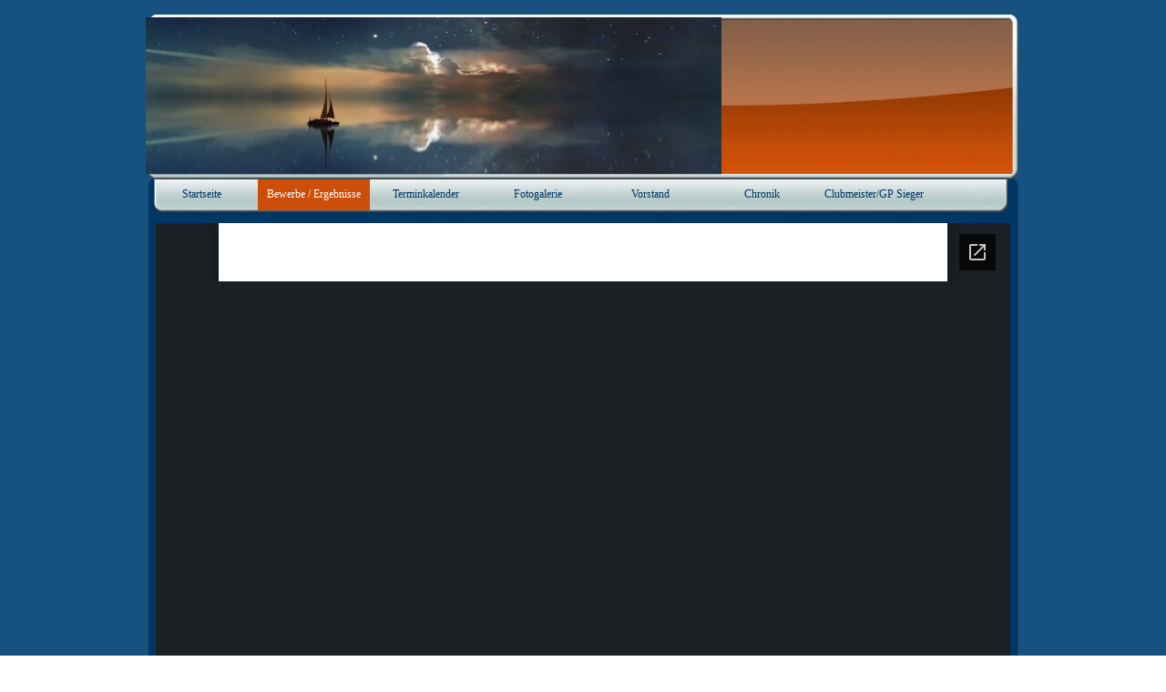

--- FILE ---
content_type: text/html
request_url: https://www.ewcs.at/einladung-27.html
body_size: 5793
content:
<!DOCTYPE html><!-- HTML5 -->
<html prefix="og: http://ogp.me/ns#" lang="de-DE" dir="ltr">
	<head>
		<title>EWCS_Krampusschiessen - ewcs</title>
		<meta charset="utf-8" />
		<!--[if IE]><meta http-equiv="ImageToolbar" content="False" /><![endif]-->
		<meta name="generator" content="Incomedia WebSite X5 Pro 2025.3.4 - www.websitex5.com" />
		<meta property="og:locale" content="de" />
		<meta property="og:type" content="website" />
		<meta property="og:url" content="https://ewcs.at/einladung-27.html" />
		<meta property="og:title" content="EWCS_Krampusschiessen" />
		<meta property="og:site_name" content="ewcs" />
		<meta property="og:image" content="https://ewcs.at/favImage.png" />
		<meta property="og:image:type" content="image/png">
		<meta property="og:image:width" content="227">
		<meta property="og:image:height" content="208">
		<meta name="twitter:card" content="summary_large_image">
		<meta name="viewport" content="width=960" />
		
		<link rel="stylesheet" href="style/reset.css?2025-3-4-0" media="screen,print" />
		<link rel="stylesheet" href="style/print.css?2025-3-4-0" media="print" />
		<link rel="stylesheet" href="style/style.css?2025-3-4-0" media="screen,print" />
		<link rel="stylesheet" href="style/template.css?2025-3-4-0" media="screen" />
		<link rel="stylesheet" href="pcss/einladung-27.css?2025-3-4-0-639034955062485489" media="screen,print" />
		<script src="res/jquery.js?2025-3-4-0"></script>
		<script src="res/x5engine.js?2025-3-4-0" data-files-version="2025-3-4-0"></script>
		<script>
			window.onload = function(){ checkBrowserCompatibility('Der von Ihnen verwendete Browser unterstützt nicht die die Funktionen, die für die Anzeige dieser Website benötigt werden.','Der von Ihnen verwendete Browser unterstützt möglicherweise nicht die die Funktionen, die für die Anzeige dieser Website benötigt werden.','[1]Browser aktualisieren[/1] oder [2]Vorgang fortsetzen[/2].','http://outdatedbrowser.com/'); };
			x5engine.utils.currentPagePath = 'einladung-27.html';
			x5engine.boot.push(function () { x5engine.utils.imCodeProtection(''); });
x5engine.boot.push(function () { x5engine.imAdv.showAdv({'start': new Date(2026,0,8,8,15,11), 'end': new Date(2026,0,18,22,55,11), 'delay': 0, 'callback': function(){ x5engine.alertBox(x5engine.settings.imAdvBox); } }); });			x5engine.boot.push(function () { x5engine.imPageToTop.initializeButton({}); });
		</script>
		<link rel="icon" href="favicon.ico?2025-3-4-0-639034955062345453" type="image/vnd.microsoft.icon" />
	</head>
	<body>
		<div id="imPageExtContainer">
			<div id="imPageIntContainer">
				<a class="screen-reader-only-even-focused" href="#imGoToCont" title="Überspringen Sie das Hauptmenü">Direkt zum Seiteninhalt</a>
				<div id="imHeaderBg"></div>
				<div id="imPage">
					<header id="imHeader">
						<h1 class="imHidden">EWCS_Krampusschiessen - ewcs</h1>
						<div id="imHeaderObjects"><div id="imHeader_imObjectImage_06_wrapper" class="template-object-wrapper"><div id="imHeader_imObjectImage_06"><div id="imHeader_imObjectImage_06_container"><img src="images/47DAAC35F36CCCF860BC99EF00B6A23A.png"  width="421" height="43" />
</div></div></div><div id="imHeader_imObjectImage_08_wrapper" class="template-object-wrapper"><div id="imHeader_imObjectImage_08"><div id="imHeader_imObjectImage_08_container"></div></div>
<script>
	x5engine.boot.push(function () {
		$('#imHeader_imObjectImage_08').addClass('imlazyloading').trigger('imLazyLoadingStart');
		new x5engine.mediaObject({
			'url': '211206165160216183098173198155161152227206212096172196215222',
			
			'protect': true,
			'load': function ( o ) {
				$('#imHeader_imObjectImage_08_container').html( $(o.DOMObject()).css({ 'position': 'relative', 'left': 0, 'top': 0 }) );
				$('#imHeader_imObjectImage_08').trigger('imLazyLoadingEnd');
			}
		});
	});
</script>
</div><div id="imHeader_imMenuObject_09_wrapper" class="template-object-wrapper"><!-- UNSEARCHABLE --><a id="imHeader_imMenuObject_09_skip_menu" href="#imHeader_imMenuObject_09_after_menu" class="screen-reader-only-even-focused">Menü überspringen</a><div id="imHeader_imMenuObject_09"><nav id="imHeader_imMenuObject_09_container"><button type="button" class="clear-button-style hamburger-button hamburger-component" aria-label="Menü anzeigen"><span class="hamburger-bar"></span><span class="hamburger-bar"></span><span class="hamburger-bar"></span></button><div class="hamburger-menu-background-container hamburger-component">
	<div class="hamburger-menu-background menu-mobile menu-mobile-animated hidden">
		<button type="button" class="clear-button-style hamburger-menu-close-button" aria-label="Schließen"><span aria-hidden="true">&times;</span></button>
	</div>
</div>
<ul class="menu-mobile-animated hidden">
	<li class="imMnMnFirst imPage" data-link-paths=",/index.php,/">
<div class="label-wrapper">
<div class="label-inner-wrapper">
		<a class="label" href="index.php">
Startseite		</a>
</div>
</div>
	</li><li class="imMnMnMiddle imLevel"><div class="label-wrapper"><div class="label-inner-wrapper"><span class="label">Bewerbe / Ergebnisse</span><button type="button" class="screen-reader-only clear-button-style toggle-submenu" aria-label="Untermenü anzeigen für Bewerbe / Ergebnisse" aria-expanded="false" onclick="if ($(this).attr('aria-expanded') == 'true') event.stopImmediatePropagation(); $(this).closest('.imLevel').trigger(jQuery.Event($(this).attr('aria-expanded') == 'false' ? 'mouseenter' : 'mouseleave', { originalEvent: event } ));">▼</button></div></div><ul data-original-position="open-bottom" class="open-bottom" style="" >
	<li class="imMnMnFirst imLevel"><div class="label-wrapper"><div class="label-inner-wrapper"><span class="label">----------------------------------------</span></div></div></li><li class="imMnMnMiddle imPage" data-link-paths=",/bewerbe---ergebnisse---2026.html">
<div class="label-wrapper">
<div class="label-inner-wrapper">
		<a class="label" href="bewerbe---ergebnisse---2026.html">
Bewerbe / Ergebnisse - 2026		</a>
</div>
</div>
	</li><li class="imMnMnMiddle imPage" data-link-paths=",/bewerbe---ergebnisse---2025.html">
<div class="label-wrapper">
<div class="label-inner-wrapper">
		<a class="label" href="bewerbe---ergebnisse---2025.html">
Bewerbe / Ergebnisse - 2025		</a>
</div>
</div>
	</li><li class="imMnMnMiddle imPage" data-link-paths=",/bewerbe---ergebnisse---2024-1.html">
<div class="label-wrapper">
<div class="label-inner-wrapper">
		<a class="label" href="bewerbe---ergebnisse---2024-1.html">
Bewerbe / Ergebnisse - 2024		</a>
</div>
</div>
	</li><li class="imMnMnMiddle imPage" data-link-paths=",/bewerbe---ergebnisse---2023-1.html">
<div class="label-wrapper">
<div class="label-inner-wrapper">
		<a class="label" href="bewerbe---ergebnisse---2023-1.html">
Bewerbe / Ergebnisse - 2023		</a>
</div>
</div>
	</li><li class="imMnMnMiddle imLevel"><div class="label-wrapper"><div class="label-inner-wrapper"><span class="label">Bewerbe / Ergebnisse - 2022</span><button type="button" class="screen-reader-only clear-button-style toggle-submenu" aria-label="Untermenü anzeigen für Bewerbe / Ergebnisse - 2022" aria-expanded="false" onclick="if ($(this).attr('aria-expanded') == 'true') event.stopImmediatePropagation(); $(this).closest('.imLevel').trigger(jQuery.Event($(this).attr('aria-expanded') == 'false' ? 'mouseenter' : 'mouseleave', { originalEvent: event } ));">▼</button></div></div><ul data-original-position="open-right" class="open-right" style="" >
	<li class="imMnMnFirst imLevel"><div class="label-wrapper"><div class="label-inner-wrapper"><span class="label">Neujahrsschießen</span><button type="button" class="screen-reader-only clear-button-style toggle-submenu" aria-label="Untermenü anzeigen für Neujahrsschießen" aria-expanded="false" onclick="if ($(this).attr('aria-expanded') == 'true') event.stopImmediatePropagation(); $(this).closest('.imLevel').trigger(jQuery.Event($(this).attr('aria-expanded') == 'false' ? 'mouseenter' : 'mouseleave', { originalEvent: event } ));">▼</button></div></div><ul data-original-position="open-right" class="open-right" style="" >
	<li class="imMnMnFirst imPage" data-link-paths=",/einladung-19.html">
<div class="label-wrapper">
<div class="label-inner-wrapper">
		<a class="label" href="einladung-19.html">
Einladung		</a>
</div>
</div>
	</li><li class="imMnMnLast imLevel"><div class="label-wrapper"><div class="label-inner-wrapper"><span class="label">Ergebnisse</span><button type="button" class="screen-reader-only clear-button-style toggle-submenu" aria-label="Untermenü anzeigen für Ergebnisse" aria-expanded="false" onclick="if ($(this).attr('aria-expanded') == 'true') event.stopImmediatePropagation(); $(this).closest('.imLevel').trigger(jQuery.Event($(this).attr('aria-expanded') == 'false' ? 'mouseenter' : 'mouseleave', { originalEvent: event } ));">▼</button></div></div><ul data-original-position="open-right" class="open-right" style="" >
	<li class="imMnMnFirst imPage" data-link-paths=",/parcours---kopieren-1.html">
<div class="label-wrapper">
<div class="label-inner-wrapper">
		<a class="label" href="parcours---kopieren-1.html">
Parcours - Kopieren		</a>
</div>
</div>
	</li><li class="imMnMnMiddle imPage" data-link-paths=",/faustfeuerwaffen---kopieren-1.html">
<div class="label-wrapper">
<div class="label-inner-wrapper">
		<a class="label" href="faustfeuerwaffen---kopieren-1.html">
Faustfeuerwaffen - Kopieren		</a>
</div>
</div>
	</li><li class="imMnMnMiddle imPage" data-link-paths=",/luftwaffen---kopieren-1.html">
<div class="label-wrapper">
<div class="label-inner-wrapper">
		<a class="label" href="luftwaffen---kopieren-1.html">
Luftwaffen - Kopieren		</a>
</div>
</div>
	</li><li class="imMnMnMiddle imPage" data-link-paths=",/jagdliche-kugel---kopieren.html">
<div class="label-wrapper">
<div class="label-inner-wrapper">
		<a class="label" href="jagdliche-kugel---kopieren.html">
Jagdliche Kugel - Kopieren		</a>
</div>
</div>
	</li><li class="imMnMnLast imPage" data-link-paths=",/english-sporting---kopieren.html">
<div class="label-wrapper">
<div class="label-inner-wrapper">
		<a class="label" href="english-sporting---kopieren.html">
English Sporting - Kopieren		</a>
</div>
</div>
	</li></ul></li></ul></li><li class="imMnMnMiddle imLevel"><div class="label-wrapper"><div class="label-inner-wrapper"><span class="label">Winterschießen</span><button type="button" class="screen-reader-only clear-button-style toggle-submenu" aria-label="Untermenü anzeigen für Winterschießen" aria-expanded="false" onclick="if ($(this).attr('aria-expanded') == 'true') event.stopImmediatePropagation(); $(this).closest('.imLevel').trigger(jQuery.Event($(this).attr('aria-expanded') == 'false' ? 'mouseenter' : 'mouseleave', { originalEvent: event } ));">▼</button></div></div><ul data-original-position="open-right" class="open-right" style="" >
	<li class="imMnMnFirst imPage" data-link-paths=",/einladung-20.html">
<div class="label-wrapper">
<div class="label-inner-wrapper">
		<a class="label" href="einladung-20.html">
Einladung		</a>
</div>
</div>
	</li><li class="imMnMnLast imLevel"><div class="label-wrapper"><div class="label-inner-wrapper"><span class="label">Ergebnisse</span><button type="button" class="screen-reader-only clear-button-style toggle-submenu" aria-label="Untermenü anzeigen für Ergebnisse" aria-expanded="false" onclick="if ($(this).attr('aria-expanded') == 'true') event.stopImmediatePropagation(); $(this).closest('.imLevel').trigger(jQuery.Event($(this).attr('aria-expanded') == 'false' ? 'mouseenter' : 'mouseleave', { originalEvent: event } ));">▼</button></div></div><ul data-original-position="open-right" class="open-right" style="" >
	<li class="imMnMnFirst imPage" data-link-paths=",/faustfeuerwaffen-13.html">
<div class="label-wrapper">
<div class="label-inner-wrapper">
		<a class="label" href="faustfeuerwaffen-13.html">
Faustfeuerwaffen		</a>
</div>
</div>
	</li><li class="imMnMnMiddle imPage" data-link-paths=",/jadliche-kugel-4.html">
<div class="label-wrapper">
<div class="label-inner-wrapper">
		<a class="label" href="jadliche-kugel-4.html">
Jadliche Kugel		</a>
</div>
</div>
	</li><li class="imMnMnLast imPage" data-link-paths=",/luftwaffen-13.html">
<div class="label-wrapper">
<div class="label-inner-wrapper">
		<a class="label" href="luftwaffen-13.html">
Luftwaffen		</a>
</div>
</div>
	</li></ul></li></ul></li><li class="imMnMnMiddle imLevel"><div class="label-wrapper"><div class="label-inner-wrapper"><span class="label">Osterschinkenschießen</span><button type="button" class="screen-reader-only clear-button-style toggle-submenu" aria-label="Untermenü anzeigen für Osterschinkenschießen" aria-expanded="false" onclick="if ($(this).attr('aria-expanded') == 'true') event.stopImmediatePropagation(); $(this).closest('.imLevel').trigger(jQuery.Event($(this).attr('aria-expanded') == 'false' ? 'mouseenter' : 'mouseleave', { originalEvent: event } ));">▼</button></div></div><ul data-original-position="open-right" class="open-right" style="" >
	<li class="imMnMnFirst imPage" data-link-paths=",/einladung-22.html">
<div class="label-wrapper">
<div class="label-inner-wrapper">
		<a class="label" href="einladung-22.html">
Einladung		</a>
</div>
</div>
	</li><li class="imMnMnLast imLevel"><div class="label-wrapper"><div class="label-inner-wrapper"><span class="label">Ergebnisse</span><button type="button" class="screen-reader-only clear-button-style toggle-submenu" aria-label="Untermenü anzeigen für Ergebnisse" aria-expanded="false" onclick="if ($(this).attr('aria-expanded') == 'true') event.stopImmediatePropagation(); $(this).closest('.imLevel').trigger(jQuery.Event($(this).attr('aria-expanded') == 'false' ? 'mouseenter' : 'mouseleave', { originalEvent: event } ));">▼</button></div></div><ul data-original-position="open-right" class="open-right" style="" >
	<li class="imMnMnFirst imPage" data-link-paths=",/parcours-6.html">
<div class="label-wrapper">
<div class="label-inner-wrapper">
		<a class="label" href="parcours-6.html">
Parcours		</a>
</div>
</div>
	</li><li class="imMnMnMiddle imPage" data-link-paths=",/faustfeuerwaffen-15.html">
<div class="label-wrapper">
<div class="label-inner-wrapper">
		<a class="label" href="faustfeuerwaffen-15.html">
Faustfeuerwaffen		</a>
</div>
</div>
	</li><li class="imMnMnMiddle imPage" data-link-paths=",/luftwaffen-15.html">
<div class="label-wrapper">
<div class="label-inner-wrapper">
		<a class="label" href="luftwaffen-15.html">
Luftwaffen		</a>
</div>
</div>
	</li><li class="imMnMnLast imPage" data-link-paths=",/jagdliche-kugel-6.html">
<div class="label-wrapper">
<div class="label-inner-wrapper">
		<a class="label" href="jagdliche-kugel-6.html">
Jagdliche Kugel		</a>
</div>
</div>
	</li></ul></li></ul></li><li class="imMnMnMiddle imLevel"><div class="label-wrapper"><div class="label-inner-wrapper"><span class="label">150 Wurfscheiben Sporting</span><button type="button" class="screen-reader-only clear-button-style toggle-submenu" aria-label="Untermenü anzeigen für 150 Wurfscheiben Sporting" aria-expanded="false" onclick="if ($(this).attr('aria-expanded') == 'true') event.stopImmediatePropagation(); $(this).closest('.imLevel').trigger(jQuery.Event($(this).attr('aria-expanded') == 'false' ? 'mouseenter' : 'mouseleave', { originalEvent: event } ));">▼</button></div></div><ul data-original-position="open-right" class="open-right" style="" >
	<li class="imMnMnFirst imPage" data-link-paths=",/einladung-23.html">
<div class="label-wrapper">
<div class="label-inner-wrapper">
		<a class="label" href="einladung-23.html">
Einladung		</a>
</div>
</div>
	</li><li class="imMnMnLast imPage" data-link-paths=",/ergebnisse-13.html">
<div class="label-wrapper">
<div class="label-inner-wrapper">
		<a class="label" href="ergebnisse-13.html">
Ergebnisse		</a>
</div>
</div>
	</li></ul></li><li class="imMnMnMiddle imLevel"><div class="label-wrapper"><div class="label-inner-wrapper"><span class="label">FFW-Sommerbewerb</span><button type="button" class="screen-reader-only clear-button-style toggle-submenu" aria-label="Untermenü anzeigen für FFW-Sommerbewerb" aria-expanded="false" onclick="if ($(this).attr('aria-expanded') == 'true') event.stopImmediatePropagation(); $(this).closest('.imLevel').trigger(jQuery.Event($(this).attr('aria-expanded') == 'false' ? 'mouseenter' : 'mouseleave', { originalEvent: event } ));">▼</button></div></div><ul data-original-position="open-right" class="open-right" style="" >
	<li class="imMnMnFirst imPage" data-link-paths=",/einladung-24.html">
<div class="label-wrapper">
<div class="label-inner-wrapper">
		<a class="label" href="einladung-24.html">
Einladung		</a>
</div>
</div>
	</li><li class="imMnMnLast imPage" data-link-paths=",/ergebnisse-14.html">
<div class="label-wrapper">
<div class="label-inner-wrapper">
		<a class="label" href="ergebnisse-14.html">
Ergebnisse		</a>
</div>
</div>
	</li></ul></li><li class="imMnMnMiddle imLevel"><div class="label-wrapper"><div class="label-inner-wrapper"><span class="label">Franz Schutz Memorial</span><button type="button" class="screen-reader-only clear-button-style toggle-submenu" aria-label="Untermenü anzeigen für Franz Schutz Memorial" aria-expanded="false" onclick="if ($(this).attr('aria-expanded') == 'true') event.stopImmediatePropagation(); $(this).closest('.imLevel').trigger(jQuery.Event($(this).attr('aria-expanded') == 'false' ? 'mouseenter' : 'mouseleave', { originalEvent: event } ));">▼</button></div></div><ul data-original-position="open-right" class="open-right" style="" >
	<li class="imMnMnFirst imPage" data-link-paths=",/einladung-25.html">
<div class="label-wrapper">
<div class="label-inner-wrapper">
		<a class="label" href="einladung-25.html">
Einladung		</a>
</div>
</div>
	</li><li class="imMnMnLast imPage" data-link-paths=",/ergebnisse-franz-schuetz-memorial-4.html">
<div class="label-wrapper">
<div class="label-inner-wrapper">
		<a class="label" href="ergebnisse-franz-schuetz-memorial-4.html">
Ergebnisse Franz Schütz Memorial		</a>
</div>
</div>
	</li></ul></li><li class="imMnMnMiddle imLevel"><div class="label-wrapper"><div class="label-inner-wrapper"><span class="label">Herbstpreisschießen</span><button type="button" class="screen-reader-only clear-button-style toggle-submenu" aria-label="Untermenü anzeigen für Herbstpreisschießen" aria-expanded="false" onclick="if ($(this).attr('aria-expanded') == 'true') event.stopImmediatePropagation(); $(this).closest('.imLevel').trigger(jQuery.Event($(this).attr('aria-expanded') == 'false' ? 'mouseenter' : 'mouseleave', { originalEvent: event } ));">▼</button></div></div><ul data-original-position="open-right" class="open-right" style="" >
	<li class=" imLevel"><div class="label-wrapper"><div class="label-inner-wrapper"><span class="label">Ergebnisse</span><button type="button" class="screen-reader-only clear-button-style toggle-submenu" aria-label="Untermenü anzeigen für Ergebnisse" aria-expanded="false" onclick="if ($(this).attr('aria-expanded') == 'true') event.stopImmediatePropagation(); $(this).closest('.imLevel').trigger(jQuery.Event($(this).attr('aria-expanded') == 'false' ? 'mouseenter' : 'mouseleave', { originalEvent: event } ));">▼</button></div></div><ul data-original-position="open-right" class="open-right" style="" >
	<li class="imMnMnFirst imPage" data-link-paths=",/faustfeuerwaffen-17.html">
<div class="label-wrapper">
<div class="label-inner-wrapper">
		<a class="label" href="faustfeuerwaffen-17.html">
Faustfeuerwaffen		</a>
</div>
</div>
	</li><li class="imMnMnMiddle imPage" data-link-paths=",/jagdparcours-2.html">
<div class="label-wrapper">
<div class="label-inner-wrapper">
		<a class="label" href="jagdparcours-2.html">
Jagdparcours		</a>
</div>
</div>
	</li><li class="imMnMnMiddle imPage" data-link-paths=",/jagdliche-kugel-7.html">
<div class="label-wrapper">
<div class="label-inner-wrapper">
		<a class="label" href="jagdliche-kugel-7.html">
Jagdliche Kugel		</a>
</div>
</div>
	</li><li class="imMnMnLast imPage" data-link-paths=",/luftwaffen-17.html">
<div class="label-wrapper">
<div class="label-inner-wrapper">
		<a class="label" href="luftwaffen-17.html">
Luftwaffen		</a>
</div>
</div>
	</li></ul></li></ul></li><li class="imMnMnMiddle imLevel"><div class="label-wrapper"><div class="label-inner-wrapper"><span class="label">Großkaliberschießen FFW</span><button type="button" class="screen-reader-only clear-button-style toggle-submenu" aria-label="Untermenü anzeigen für Großkaliberschießen FFW" aria-expanded="false" onclick="if ($(this).attr('aria-expanded') == 'true') event.stopImmediatePropagation(); $(this).closest('.imLevel').trigger(jQuery.Event($(this).attr('aria-expanded') == 'false' ? 'mouseenter' : 'mouseleave', { originalEvent: event } ));">▼</button></div></div><ul data-original-position="open-right" class="open-right" style="" >
	<li class="imMnMnFirst imPage" data-link-paths=",/einladung-26.html">
<div class="label-wrapper">
<div class="label-inner-wrapper">
		<a class="label" href="einladung-26.html">
Einladung		</a>
</div>
</div>
	</li><li class="imMnMnLast imPage" data-link-paths=",/ergebnisse-15.html">
<div class="label-wrapper">
<div class="label-inner-wrapper">
		<a class="label" href="ergebnisse-15.html">
Ergebnisse		</a>
</div>
</div>
	</li></ul></li><li class="imMnMnLast imLevel"><div class="label-wrapper"><div class="label-inner-wrapper"><span class="label">Krampusschießen - PS der Vereine</span><button type="button" class="screen-reader-only clear-button-style toggle-submenu" aria-label="Untermenü anzeigen für Krampusschießen - PS der Vereine" aria-expanded="false" onclick="if ($(this).attr('aria-expanded') == 'true') event.stopImmediatePropagation(); $(this).closest('.imLevel').trigger(jQuery.Event($(this).attr('aria-expanded') == 'false' ? 'mouseenter' : 'mouseleave', { originalEvent: event } ));">▼</button></div></div><ul data-original-position="open-right" class="open-right" style="" >
	<li class="imMnMnFirst imPage" data-link-paths=",/einladung-27.html">
<div class="label-wrapper">
<div class="label-inner-wrapper">
		<a class="label" href="einladung-27.html">
Einladung		</a>
</div>
</div>
	</li><li class="imMnMnLast imLevel"><div class="label-wrapper"><div class="label-inner-wrapper"><span class="label">Ergebnisse</span><button type="button" class="screen-reader-only clear-button-style toggle-submenu" aria-label="Untermenü anzeigen für Ergebnisse" aria-expanded="false" onclick="if ($(this).attr('aria-expanded') == 'true') event.stopImmediatePropagation(); $(this).closest('.imLevel').trigger(jQuery.Event($(this).attr('aria-expanded') == 'false' ? 'mouseenter' : 'mouseleave', { originalEvent: event } ));">▼</button></div></div><ul data-original-position="open-right" class="open-right" style="" >
	<li class="imMnMnFirst imPage" data-link-paths=",/faustfeuerwaffen-16.html">
<div class="label-wrapper">
<div class="label-inner-wrapper">
		<a class="label" href="faustfeuerwaffen-16.html">
Faustfeuerwaffen		</a>
</div>
</div>
	</li><li class="imMnMnLast imPage" data-link-paths=",/luftwaffen-16.html">
<div class="label-wrapper">
<div class="label-inner-wrapper">
		<a class="label" href="luftwaffen-16.html">
Luftwaffen		</a>
</div>
</div>
	</li></ul></li></ul></li></ul></li><li class="imMnMnMiddle imLevel"><div class="label-wrapper"><div class="label-inner-wrapper"><span class="label">Bewerbe / Ergebnisse - 2021</span><button type="button" class="screen-reader-only clear-button-style toggle-submenu" aria-label="Untermenü anzeigen für Bewerbe / Ergebnisse - 2021" aria-expanded="false" onclick="if ($(this).attr('aria-expanded') == 'true') event.stopImmediatePropagation(); $(this).closest('.imLevel').trigger(jQuery.Event($(this).attr('aria-expanded') == 'false' ? 'mouseenter' : 'mouseleave', { originalEvent: event } ));">▼</button></div></div><ul data-original-position="open-right" class="open-right" style="" >
	<li class="imMnMnFirst imLevel"><div class="label-wrapper"><div class="label-inner-wrapper"><span class="label">100 Wurfscheiben Sporting</span><button type="button" class="screen-reader-only clear-button-style toggle-submenu" aria-label="Untermenü anzeigen für 100 Wurfscheiben Sporting" aria-expanded="false" onclick="if ($(this).attr('aria-expanded') == 'true') event.stopImmediatePropagation(); $(this).closest('.imLevel').trigger(jQuery.Event($(this).attr('aria-expanded') == 'false' ? 'mouseenter' : 'mouseleave', { originalEvent: event } ));">▼</button></div></div><ul data-original-position="open-right" class="open-right" style="" >
	<li class=" imPage" data-link-paths=",/ergebnisse-4.html">
<div class="label-wrapper">
<div class="label-inner-wrapper">
		<a class="label" href="ergebnisse-4.html">
Ergebnisse		</a>
</div>
</div>
	</li></ul></li><li class="imMnMnMiddle imLevel"><div class="label-wrapper"><div class="label-inner-wrapper"><span class="label">FFW-Sommerbewerb</span><button type="button" class="screen-reader-only clear-button-style toggle-submenu" aria-label="Untermenü anzeigen für FFW-Sommerbewerb" aria-expanded="false" onclick="if ($(this).attr('aria-expanded') == 'true') event.stopImmediatePropagation(); $(this).closest('.imLevel').trigger(jQuery.Event($(this).attr('aria-expanded') == 'false' ? 'mouseenter' : 'mouseleave', { originalEvent: event } ));">▼</button></div></div><ul data-original-position="open-right" class="open-right" style="" >
	<li class=" imPage" data-link-paths=",/ergebnisse.html">
<div class="label-wrapper">
<div class="label-inner-wrapper">
		<a class="label" href="ergebnisse.html">
Ergebnisse		</a>
</div>
</div>
	</li></ul></li><li class="imMnMnMiddle imLevel"><div class="label-wrapper"><div class="label-inner-wrapper"><span class="label">Franz Schutz Memorial</span><button type="button" class="screen-reader-only clear-button-style toggle-submenu" aria-label="Untermenü anzeigen für Franz Schutz Memorial" aria-expanded="false" onclick="if ($(this).attr('aria-expanded') == 'true') event.stopImmediatePropagation(); $(this).closest('.imLevel').trigger(jQuery.Event($(this).attr('aria-expanded') == 'false' ? 'mouseenter' : 'mouseleave', { originalEvent: event } ));">▼</button></div></div><ul data-original-position="open-right" class="open-right" style="" >
	<li class="imMnMnFirst imPage" data-link-paths=",/ergebnisse-franz-schuetz-memorial-1.html">
<div class="label-wrapper">
<div class="label-inner-wrapper">
		<a class="label" href="ergebnisse-franz-schuetz-memorial-1.html">
Ergebnisse Franz Schütz Memorial		</a>
</div>
</div>
	</li><li class="imMnMnLast imPage" data-link-paths=",/fotos-9.html">
<div class="label-wrapper">
<div class="label-inner-wrapper">
		<a class="label" href="fotos-9.html">
Fotos		</a>
</div>
</div>
	</li></ul></li><li class="imMnMnMiddle imLevel"><div class="label-wrapper"><div class="label-inner-wrapper"><span class="label">Herbstpreisschießen</span><button type="button" class="screen-reader-only clear-button-style toggle-submenu" aria-label="Untermenü anzeigen für Herbstpreisschießen" aria-expanded="false" onclick="if ($(this).attr('aria-expanded') == 'true') event.stopImmediatePropagation(); $(this).closest('.imLevel').trigger(jQuery.Event($(this).attr('aria-expanded') == 'false' ? 'mouseenter' : 'mouseleave', { originalEvent: event } ));">▼</button></div></div><ul data-original-position="open-right" class="open-right" style="" >
	<li class=" imLevel"><div class="label-wrapper"><div class="label-inner-wrapper"><span class="label">Ergebnisse</span><button type="button" class="screen-reader-only clear-button-style toggle-submenu" aria-label="Untermenü anzeigen für Ergebnisse" aria-expanded="false" onclick="if ($(this).attr('aria-expanded') == 'true') event.stopImmediatePropagation(); $(this).closest('.imLevel').trigger(jQuery.Event($(this).attr('aria-expanded') == 'false' ? 'mouseenter' : 'mouseleave', { originalEvent: event } ));">▼</button></div></div><ul data-original-position="open-right" class="open-right" style="" >
	<li class="imMnMnFirst imPage" data-link-paths=",/faustfeuerwaffen-9.html">
<div class="label-wrapper">
<div class="label-inner-wrapper">
		<a class="label" href="faustfeuerwaffen-9.html">
Faustfeuerwaffen		</a>
</div>
</div>
	</li><li class="imMnMnMiddle imPage" data-link-paths=",/luftwaffen-9.html">
<div class="label-wrapper">
<div class="label-inner-wrapper">
		<a class="label" href="luftwaffen-9.html">
Luftwaffen		</a>
</div>
</div>
	</li><li class="imMnMnMiddle imPage" data-link-paths=",/jagdliche-kugel-3.html">
<div class="label-wrapper">
<div class="label-inner-wrapper">
		<a class="label" href="jagdliche-kugel-3.html">
Jagdliche Kugel		</a>
</div>
</div>
	</li><li class="imMnMnLast imPage" data-link-paths=",/jagdparcours.html">
<div class="label-wrapper">
<div class="label-inner-wrapper">
		<a class="label" href="jagdparcours.html">
Jagdparcours		</a>
</div>
</div>
	</li></ul></li></ul></li><li class="imMnMnMiddle imLevel"><div class="label-wrapper"><div class="label-inner-wrapper"><span class="label">Trainingswettkampf Parcours</span><button type="button" class="screen-reader-only clear-button-style toggle-submenu" aria-label="Untermenü anzeigen für Trainingswettkampf Parcours" aria-expanded="false" onclick="if ($(this).attr('aria-expanded') == 'true') event.stopImmediatePropagation(); $(this).closest('.imLevel').trigger(jQuery.Event($(this).attr('aria-expanded') == 'false' ? 'mouseenter' : 'mouseleave', { originalEvent: event } ));">▼</button></div></div><ul data-original-position="open-right" class="open-right" style="" >
	<li class=" imPage" data-link-paths=",/ergebnisse-5.html">
<div class="label-wrapper">
<div class="label-inner-wrapper">
		<a class="label" href="ergebnisse-5.html">
Ergebnisse		</a>
</div>
</div>
	</li></ul></li><li class="imMnMnLast imLevel"><div class="label-wrapper"><div class="label-inner-wrapper"><span class="label">Großkaliberschießen FFW</span><button type="button" class="screen-reader-only clear-button-style toggle-submenu" aria-label="Untermenü anzeigen für Großkaliberschießen FFW" aria-expanded="false" onclick="if ($(this).attr('aria-expanded') == 'true') event.stopImmediatePropagation(); $(this).closest('.imLevel').trigger(jQuery.Event($(this).attr('aria-expanded') == 'false' ? 'mouseenter' : 'mouseleave', { originalEvent: event } ));">▼</button></div></div><ul data-original-position="open-right" class="open-right" style="" >
	<li class=" imPage" data-link-paths=",/ergebnisse-9.html">
<div class="label-wrapper">
<div class="label-inner-wrapper">
		<a class="label" href="ergebnisse-9.html">
Ergebnisse		</a>
</div>
</div>
	</li></ul></li></ul></li><li class="imMnMnMiddle imLevel"><div class="label-wrapper"><div class="label-inner-wrapper"><span class="label">Bewerbe / Ergebnisse - 2020</span><button type="button" class="screen-reader-only clear-button-style toggle-submenu" aria-label="Untermenü anzeigen für Bewerbe / Ergebnisse - 2020" aria-expanded="false" onclick="if ($(this).attr('aria-expanded') == 'true') event.stopImmediatePropagation(); $(this).closest('.imLevel').trigger(jQuery.Event($(this).attr('aria-expanded') == 'false' ? 'mouseenter' : 'mouseleave', { originalEvent: event } ));">▼</button></div></div><ul data-original-position="open-right" class="open-right" style="" >
	<li class="imMnMnFirst imLevel"><div class="label-wrapper"><div class="label-inner-wrapper"><span class="label">FFW-Sommerbewerb</span><button type="button" class="screen-reader-only clear-button-style toggle-submenu" aria-label="Untermenü anzeigen für FFW-Sommerbewerb" aria-expanded="false" onclick="if ($(this).attr('aria-expanded') == 'true') event.stopImmediatePropagation(); $(this).closest('.imLevel').trigger(jQuery.Event($(this).attr('aria-expanded') == 'false' ? 'mouseenter' : 'mouseleave', { originalEvent: event } ));">▼</button></div></div><ul data-original-position="open-right" class="open-right" style="" >
	<li class=" imPage" data-link-paths=",/ergebnisse-6.html">
<div class="label-wrapper">
<div class="label-inner-wrapper">
		<a class="label" href="ergebnisse-6.html">
Ergebnisse		</a>
</div>
</div>
	</li></ul></li><li class="imMnMnMiddle imLevel"><div class="label-wrapper"><div class="label-inner-wrapper"><span class="label">Franz Schutz Memorial</span><button type="button" class="screen-reader-only clear-button-style toggle-submenu" aria-label="Untermenü anzeigen für Franz Schutz Memorial" aria-expanded="false" onclick="if ($(this).attr('aria-expanded') == 'true') event.stopImmediatePropagation(); $(this).closest('.imLevel').trigger(jQuery.Event($(this).attr('aria-expanded') == 'false' ? 'mouseenter' : 'mouseleave', { originalEvent: event } ));">▼</button></div></div><ul data-original-position="open-right" class="open-right" style="" >
	<li class="imMnMnFirst imPage" data-link-paths=",/ergebnisse-franz-schuetz-memorial-2.html">
<div class="label-wrapper">
<div class="label-inner-wrapper">
		<a class="label" href="ergebnisse-franz-schuetz-memorial-2.html">
Ergebnisse Franz Schütz Memorial		</a>
</div>
</div>
	</li><li class="imMnMnLast imPage" data-link-paths=",/fotos-10.html">
<div class="label-wrapper">
<div class="label-inner-wrapper">
		<a class="label" href="fotos-10.html">
Fotos		</a>
</div>
</div>
	</li></ul></li><li class="imMnMnMiddle imLevel"><div class="label-wrapper"><div class="label-inner-wrapper"><span class="label">Herbstpreisschießen</span><button type="button" class="screen-reader-only clear-button-style toggle-submenu" aria-label="Untermenü anzeigen für Herbstpreisschießen" aria-expanded="false" onclick="if ($(this).attr('aria-expanded') == 'true') event.stopImmediatePropagation(); $(this).closest('.imLevel').trigger(jQuery.Event($(this).attr('aria-expanded') == 'false' ? 'mouseenter' : 'mouseleave', { originalEvent: event } ));">▼</button></div></div><ul data-original-position="open-right" class="open-right" style="" >
	<li class=" imPage" data-link-paths=",/ergebnisse-7.html">
<div class="label-wrapper">
<div class="label-inner-wrapper">
		<a class="label" href="ergebnisse-7.html">
Ergebnisse		</a>
</div>
</div>
	</li></ul></li><li class="imMnMnLast imLevel"><div class="label-wrapper"><div class="label-inner-wrapper"><span class="label">Neujahrsschießen</span><button type="button" class="screen-reader-only clear-button-style toggle-submenu" aria-label="Untermenü anzeigen für Neujahrsschießen" aria-expanded="false" onclick="if ($(this).attr('aria-expanded') == 'true') event.stopImmediatePropagation(); $(this).closest('.imLevel').trigger(jQuery.Event($(this).attr('aria-expanded') == 'false' ? 'mouseenter' : 'mouseleave', { originalEvent: event } ));">▼</button></div></div><ul data-original-position="open-right" class="open-right" style="" >
	<li class="imMnMnFirst imPage" data-link-paths=",/ergebnisse-ffw.html">
<div class="label-wrapper">
<div class="label-inner-wrapper">
		<a class="label" href="ergebnisse-ffw.html">
Ergebnisse FFW		</a>
</div>
</div>
	</li><li class="imMnMnMiddle imPage" data-link-paths=",/ergebnisse-jk.html">
<div class="label-wrapper">
<div class="label-inner-wrapper">
		<a class="label" href="ergebnisse-jk.html">
Ergebnisse JK		</a>
</div>
</div>
	</li><li class="imMnMnMiddle imPage" data-link-paths=",/ergebnisse-lg.html">
<div class="label-wrapper">
<div class="label-inner-wrapper">
		<a class="label" href="ergebnisse-lg.html">
Ergebnisse LG		</a>
</div>
</div>
	</li><li class="imMnMnLast imPage" data-link-paths=",/ergebnisse-pc.html">
<div class="label-wrapper">
<div class="label-inner-wrapper">
		<a class="label" href="ergebnisse-pc.html">
Ergebnisse PC		</a>
</div>
</div>
	</li></ul></li></ul></li><li class="imMnMnMiddle imLevel"><div class="label-wrapper"><div class="label-inner-wrapper"><span class="label">Bewerbe / Ergebnisse - 2019</span><button type="button" class="screen-reader-only clear-button-style toggle-submenu" aria-label="Untermenü anzeigen für Bewerbe / Ergebnisse - 2019" aria-expanded="false" onclick="if ($(this).attr('aria-expanded') == 'true') event.stopImmediatePropagation(); $(this).closest('.imLevel').trigger(jQuery.Event($(this).attr('aria-expanded') == 'false' ? 'mouseenter' : 'mouseleave', { originalEvent: event } ));">▼</button></div></div><ul data-original-position="open-right" class="open-right" style="" >
	<li class="imMnMnFirst imLevel"><div class="label-wrapper"><div class="label-inner-wrapper"><span class="label">Neujahrsschießen</span><button type="button" class="screen-reader-only clear-button-style toggle-submenu" aria-label="Untermenü anzeigen für Neujahrsschießen" aria-expanded="false" onclick="if ($(this).attr('aria-expanded') == 'true') event.stopImmediatePropagation(); $(this).closest('.imLevel').trigger(jQuery.Event($(this).attr('aria-expanded') == 'false' ? 'mouseenter' : 'mouseleave', { originalEvent: event } ));">▼</button></div></div><ul data-original-position="open-right" class="open-right" style="" >
	<li class="imMnMnFirst imPage" data-link-paths=",/einladung-9.html">
<div class="label-wrapper">
<div class="label-inner-wrapper">
		<a class="label" href="einladung-9.html">
Einladung		</a>
</div>
</div>
	</li><li class="imMnMnMiddle imLevel"><div class="label-wrapper"><div class="label-inner-wrapper"><span class="label">Ergebnisse</span><button type="button" class="screen-reader-only clear-button-style toggle-submenu" aria-label="Untermenü anzeigen für Ergebnisse" aria-expanded="false" onclick="if ($(this).attr('aria-expanded') == 'true') event.stopImmediatePropagation(); $(this).closest('.imLevel').trigger(jQuery.Event($(this).attr('aria-expanded') == 'false' ? 'mouseenter' : 'mouseleave', { originalEvent: event } ));">▼</button></div></div><ul data-original-position="open-right" class="open-right" style="" >
	<li class="imMnMnFirst imPage" data-link-paths=",/parcours-3.html">
<div class="label-wrapper">
<div class="label-inner-wrapper">
		<a class="label" href="parcours-3.html">
Parcours		</a>
</div>
</div>
	</li><li class="imMnMnMiddle imPage" data-link-paths=",/jagdliche-kugel-1.html">
<div class="label-wrapper">
<div class="label-inner-wrapper">
		<a class="label" href="jagdliche-kugel-1.html">
Jagdliche Kugel		</a>
</div>
</div>
	</li><li class="imMnMnMiddle imPage" data-link-paths=",/luftwaffen-6.html">
<div class="label-wrapper">
<div class="label-inner-wrapper">
		<a class="label" href="luftwaffen-6.html">
Luftwaffen		</a>
</div>
</div>
	</li><li class="imMnMnLast imPage" data-link-paths=",/faustfeuerwaffen-6.html">
<div class="label-wrapper">
<div class="label-inner-wrapper">
		<a class="label" href="faustfeuerwaffen-6.html">
Faustfeuerwaffen		</a>
</div>
</div>
	</li></ul></li><li class="imMnMnLast imPage" data-link-paths=",/fotos-8.html">
<div class="label-wrapper">
<div class="label-inner-wrapper">
		<a class="label" href="fotos-8.html">
Fotos		</a>
</div>
</div>
	</li></ul></li><li class="imMnMnMiddle imLevel"><div class="label-wrapper"><div class="label-inner-wrapper"><span class="label">Winterschießen</span><button type="button" class="screen-reader-only clear-button-style toggle-submenu" aria-label="Untermenü anzeigen für Winterschießen" aria-expanded="false" onclick="if ($(this).attr('aria-expanded') == 'true') event.stopImmediatePropagation(); $(this).closest('.imLevel').trigger(jQuery.Event($(this).attr('aria-expanded') == 'false' ? 'mouseenter' : 'mouseleave', { originalEvent: event } ));">▼</button></div></div><ul data-original-position="open-right" class="open-right" style="" >
	<li class="imMnMnFirst imPage" data-link-paths=",/einladung.html">
<div class="label-wrapper">
<div class="label-inner-wrapper">
		<a class="label" href="einladung.html">
Einladung		</a>
</div>
</div>
	</li><li class="imMnMnMiddle imLevel"><div class="label-wrapper"><div class="label-inner-wrapper"><span class="label">Ergebnisse</span><button type="button" class="screen-reader-only clear-button-style toggle-submenu" aria-label="Untermenü anzeigen für Ergebnisse" aria-expanded="false" onclick="if ($(this).attr('aria-expanded') == 'true') event.stopImmediatePropagation(); $(this).closest('.imLevel').trigger(jQuery.Event($(this).attr('aria-expanded') == 'false' ? 'mouseenter' : 'mouseleave', { originalEvent: event } ));">▼</button></div></div><ul data-original-position="open-right" class="open-right" style="" >
	<li class="imMnMnFirst imPage" data-link-paths=",/faustfeuerwaffen-1.html">
<div class="label-wrapper">
<div class="label-inner-wrapper">
		<a class="label" href="faustfeuerwaffen-1.html">
Faustfeuerwaffen		</a>
</div>
</div>
	</li><li class="imMnMnMiddle imPage" data-link-paths=",/luftwaffen-1.html">
<div class="label-wrapper">
<div class="label-inner-wrapper">
		<a class="label" href="luftwaffen-1.html">
Luftwaffen		</a>
</div>
</div>
	</li><li class="imMnMnLast imPage" data-link-paths=",/jadliche-kugel.html">
<div class="label-wrapper">
<div class="label-inner-wrapper">
		<a class="label" href="jadliche-kugel.html">
Jadliche Kugel		</a>
</div>
</div>
	</li></ul></li><li class="imMnMnLast imPage" data-link-paths=",/fotos.html">
<div class="label-wrapper">
<div class="label-inner-wrapper">
		<a class="label" href="fotos.html">
Fotos		</a>
</div>
</div>
	</li></ul></li><li class="imMnMnMiddle imLevel"><div class="label-wrapper"><div class="label-inner-wrapper"><span class="label">Osterschinkenschießen</span><button type="button" class="screen-reader-only clear-button-style toggle-submenu" aria-label="Untermenü anzeigen für Osterschinkenschießen" aria-expanded="false" onclick="if ($(this).attr('aria-expanded') == 'true') event.stopImmediatePropagation(); $(this).closest('.imLevel').trigger(jQuery.Event($(this).attr('aria-expanded') == 'false' ? 'mouseenter' : 'mouseleave', { originalEvent: event } ));">▼</button></div></div><ul data-original-position="open-right" class="open-right" style="" >
	<li class="imMnMnFirst imPage" data-link-paths=",/einladung-1.html">
<div class="label-wrapper">
<div class="label-inner-wrapper">
		<a class="label" href="einladung-1.html">
Einladung		</a>
</div>
</div>
	</li><li class="imMnMnMiddle imLevel"><div class="label-wrapper"><div class="label-inner-wrapper"><span class="label">Ergebnisse</span><button type="button" class="screen-reader-only clear-button-style toggle-submenu" aria-label="Untermenü anzeigen für Ergebnisse" aria-expanded="false" onclick="if ($(this).attr('aria-expanded') == 'true') event.stopImmediatePropagation(); $(this).closest('.imLevel').trigger(jQuery.Event($(this).attr('aria-expanded') == 'false' ? 'mouseenter' : 'mouseleave', { originalEvent: event } ));">▼</button></div></div><ul data-original-position="open-right" class="open-right" style="" >
	<li class="imMnMnFirst imPage" data-link-paths=",/parcours.html">
<div class="label-wrapper">
<div class="label-inner-wrapper">
		<a class="label" href="parcours.html">
Parcours		</a>
</div>
</div>
	</li><li class="imMnMnMiddle imPage" data-link-paths=",/faustfeuerwaffen.html">
<div class="label-wrapper">
<div class="label-inner-wrapper">
		<a class="label" href="faustfeuerwaffen.html">
Faustfeuerwaffen		</a>
</div>
</div>
	</li><li class="imMnMnMiddle imPage" data-link-paths=",/luftwaffen.html">
<div class="label-wrapper">
<div class="label-inner-wrapper">
		<a class="label" href="luftwaffen.html">
Luftwaffen		</a>
</div>
</div>
	</li><li class="imMnMnLast imPage" data-link-paths=",/grosze-kugel.html">
<div class="label-wrapper">
<div class="label-inner-wrapper">
		<a class="label" href="grosze-kugel.html">
Große Kugel		</a>
</div>
</div>
	</li></ul></li><li class="imMnMnLast imPage" data-link-paths=",/fotos-1.html">
<div class="label-wrapper">
<div class="label-inner-wrapper">
		<a class="label" href="fotos-1.html">
Fotos		</a>
</div>
</div>
	</li></ul></li><li class="imMnMnMiddle imLevel"><div class="label-wrapper"><div class="label-inner-wrapper"><span class="label">LM Sporting Wien und NÖ</span><button type="button" class="screen-reader-only clear-button-style toggle-submenu" aria-label="Untermenü anzeigen für LM Sporting Wien und NÖ" aria-expanded="false" onclick="if ($(this).attr('aria-expanded') == 'true') event.stopImmediatePropagation(); $(this).closest('.imLevel').trigger(jQuery.Event($(this).attr('aria-expanded') == 'false' ? 'mouseenter' : 'mouseleave', { originalEvent: event } ));">▼</button></div></div><ul data-original-position="open-right" class="open-right" style="" >
	<li class="imMnMnFirst imPage" data-link-paths=",/einladung-8.html">
<div class="label-wrapper">
<div class="label-inner-wrapper">
		<a class="label" href="einladung-8.html">
Einladung		</a>
</div>
</div>
	</li><li class="imMnMnMiddle imPage" data-link-paths=",/ergebnisse-1.html">
<div class="label-wrapper">
<div class="label-inner-wrapper">
		<a class="label" href="ergebnisse-1.html">
Ergebnisse		</a>
</div>
</div>
	</li><li class="imMnMnLast imPage" data-link-paths=",/fotos-7.html">
<div class="label-wrapper">
<div class="label-inner-wrapper">
		<a class="label" href="fotos-7.html">
Fotos		</a>
</div>
</div>
	</li></ul></li><li class="imMnMnMiddle imLevel"><div class="label-wrapper"><div class="label-inner-wrapper"><span class="label">Franz Schutz Gedenkschießen</span><button type="button" class="screen-reader-only clear-button-style toggle-submenu" aria-label="Untermenü anzeigen für Franz Schutz Gedenkschießen" aria-expanded="false" onclick="if ($(this).attr('aria-expanded') == 'true') event.stopImmediatePropagation(); $(this).closest('.imLevel').trigger(jQuery.Event($(this).attr('aria-expanded') == 'false' ? 'mouseenter' : 'mouseleave', { originalEvent: event } ));">▼</button></div></div><ul data-original-position="open-right" class="open-right" style="" >
	<li class="imMnMnFirst imPage" data-link-paths=",/ergebnisse-franz-schuetz-memorial.html">
<div class="label-wrapper">
<div class="label-inner-wrapper">
		<a class="label" href="ergebnisse-franz-schuetz-memorial.html">
Ergebnisse Franz Schütz Memorial		</a>
</div>
</div>
	</li><li class="imMnMnLast imPage" data-link-paths=",/fotos-2.html">
<div class="label-wrapper">
<div class="label-inner-wrapper">
		<a class="label" href="fotos-2.html">
Fotos		</a>
</div>
</div>
	</li></ul></li><li class="imMnMnMiddle imLevel"><div class="label-wrapper"><div class="label-inner-wrapper"><span class="label">Herbstpreisschießen</span><button type="button" class="screen-reader-only clear-button-style toggle-submenu" aria-label="Untermenü anzeigen für Herbstpreisschießen" aria-expanded="false" onclick="if ($(this).attr('aria-expanded') == 'true') event.stopImmediatePropagation(); $(this).closest('.imLevel').trigger(jQuery.Event($(this).attr('aria-expanded') == 'false' ? 'mouseenter' : 'mouseleave', { originalEvent: event } ));">▼</button></div></div><ul data-original-position="open-right" class="open-right" style="" >
	<li class="imMnMnFirst imPage" data-link-paths=",/einladung-3.html">
<div class="label-wrapper">
<div class="label-inner-wrapper">
		<a class="label" href="einladung-3.html">
Einladung		</a>
</div>
</div>
	</li><li class="imMnMnLast imLevel"><div class="label-wrapper"><div class="label-inner-wrapper"><span class="label">Ergebnisse</span><button type="button" class="screen-reader-only clear-button-style toggle-submenu" aria-label="Untermenü anzeigen für Ergebnisse" aria-expanded="false" onclick="if ($(this).attr('aria-expanded') == 'true') event.stopImmediatePropagation(); $(this).closest('.imLevel').trigger(jQuery.Event($(this).attr('aria-expanded') == 'false' ? 'mouseenter' : 'mouseleave', { originalEvent: event } ));">▼</button></div></div><ul data-original-position="open-right" class="open-right" style="" >
	<li class="imMnMnFirst imPage" data-link-paths=",/parcours-1.html">
<div class="label-wrapper">
<div class="label-inner-wrapper">
		<a class="label" href="parcours-1.html">
Parcours		</a>
</div>
</div>
	</li><li class="imMnMnMiddle imPage" data-link-paths=",/faustfeuerwaffen-2.html">
<div class="label-wrapper">
<div class="label-inner-wrapper">
		<a class="label" href="faustfeuerwaffen-2.html">
Faustfeuerwaffen		</a>
</div>
</div>
	</li><li class="imMnMnMiddle imPage" data-link-paths=",/luftwaffen-2.html">
<div class="label-wrapper">
<div class="label-inner-wrapper">
		<a class="label" href="luftwaffen-2.html">
Luftwaffen		</a>
</div>
</div>
	</li><li class="imMnMnLast imPage" data-link-paths=",/grosze-kugel-1.html">
<div class="label-wrapper">
<div class="label-inner-wrapper">
		<a class="label" href="grosze-kugel-1.html">
Große Kugel		</a>
</div>
</div>
	</li></ul></li></ul></li><li class="imMnMnMiddle imLevel"><div class="label-wrapper"><div class="label-inner-wrapper"><span class="label">Großkaliberschießen FFW</span><button type="button" class="screen-reader-only clear-button-style toggle-submenu" aria-label="Untermenü anzeigen für Großkaliberschießen FFW" aria-expanded="false" onclick="if ($(this).attr('aria-expanded') == 'true') event.stopImmediatePropagation(); $(this).closest('.imLevel').trigger(jQuery.Event($(this).attr('aria-expanded') == 'false' ? 'mouseenter' : 'mouseleave', { originalEvent: event } ));">▼</button></div></div><ul data-original-position="open-right" class="open-right" style="" >
	<li class=" imPage" data-link-paths=",/ergebnisse-2.html">
<div class="label-wrapper">
<div class="label-inner-wrapper">
		<a class="label" href="ergebnisse-2.html">
Ergebnisse		</a>
</div>
</div>
	</li></ul></li><li class="imMnMnLast imLevel"><div class="label-wrapper"><div class="label-inner-wrapper"><span class="label">Krampusschießen - PS der Vereine</span><button type="button" class="screen-reader-only clear-button-style toggle-submenu" aria-label="Untermenü anzeigen für Krampusschießen - PS der Vereine" aria-expanded="false" onclick="if ($(this).attr('aria-expanded') == 'true') event.stopImmediatePropagation(); $(this).closest('.imLevel').trigger(jQuery.Event($(this).attr('aria-expanded') == 'false' ? 'mouseenter' : 'mouseleave', { originalEvent: event } ));">▼</button></div></div><ul data-original-position="open-right" class="open-right" style="" >
	<li class="imMnMnFirst imPage" data-link-paths=",/einladung-4.html">
<div class="label-wrapper">
<div class="label-inner-wrapper">
		<a class="label" href="einladung-4.html">
Einladung		</a>
</div>
</div>
	</li><li class="imMnMnLast imLevel"><div class="label-wrapper"><div class="label-inner-wrapper"><span class="label">Ergebnisse</span><button type="button" class="screen-reader-only clear-button-style toggle-submenu" aria-label="Untermenü anzeigen für Ergebnisse" aria-expanded="false" onclick="if ($(this).attr('aria-expanded') == 'true') event.stopImmediatePropagation(); $(this).closest('.imLevel').trigger(jQuery.Event($(this).attr('aria-expanded') == 'false' ? 'mouseenter' : 'mouseleave', { originalEvent: event } ));">▼</button></div></div><ul data-original-position="open-right" class="open-right" style="" >
	<li class="imMnMnFirst imPage" data-link-paths=",/faustfeuerwaffen-5.html">
<div class="label-wrapper">
<div class="label-inner-wrapper">
		<a class="label" href="faustfeuerwaffen-5.html">
Faustfeuerwaffen		</a>
</div>
</div>
	</li><li class="imMnMnMiddle imPage" data-link-paths=",/luftwaffen-5.html">
<div class="label-wrapper">
<div class="label-inner-wrapper">
		<a class="label" href="luftwaffen-5.html">
Luftwaffen		</a>
</div>
</div>
	</li><li class="imMnMnLast imPage" data-link-paths=",/einladung---kopieren.html">
<div class="label-wrapper">
<div class="label-inner-wrapper">
		<a class="label" href="einladung---kopieren.html">
Einladung - Kopieren		</a>
</div>
</div>
	</li></ul></li></ul></li></ul></li><li class="imMnMnLast imPage" data-link-paths=",/archiv-ergebnisliste-ffw.html">
<div class="label-wrapper">
<div class="label-inner-wrapper">
		<a class="label" href="archiv-ergebnisliste-ffw.html">
Archiv Ergebnisliste FFW		</a>
</div>
</div>
	</li></ul></li><li class="imMnMnMiddle imLevel"><div class="label-wrapper"><div class="label-inner-wrapper"><span class="label">Terminkalender</span><button type="button" class="screen-reader-only clear-button-style toggle-submenu" aria-label="Untermenü anzeigen für Terminkalender" aria-expanded="false" onclick="if ($(this).attr('aria-expanded') == 'true') event.stopImmediatePropagation(); $(this).closest('.imLevel').trigger(jQuery.Event($(this).attr('aria-expanded') == 'false' ? 'mouseenter' : 'mouseleave', { originalEvent: event } ));">▼</button></div></div><ul data-original-position="open-bottom" class="open-bottom" style="" >
	<li class=" imPage" data-link-paths=",/pdf_ewcs-terminkalender-1.html">
<div class="label-wrapper">
<div class="label-inner-wrapper">
		<a class="label" href="pdf_ewcs-terminkalender-1.html">
PDF_EWCS Terminkalender		</a>
</div>
</div>
	</li></ul></li><li class="imMnMnMiddle imLevel"><div class="label-wrapper"><div class="label-inner-wrapper"><span class="label">Fotogalerie</span><button type="button" class="screen-reader-only clear-button-style toggle-submenu" aria-label="Untermenü anzeigen für Fotogalerie" aria-expanded="false" onclick="if ($(this).attr('aria-expanded') == 'true') event.stopImmediatePropagation(); $(this).closest('.imLevel').trigger(jQuery.Event($(this).attr('aria-expanded') == 'false' ? 'mouseenter' : 'mouseleave', { originalEvent: event } ));">▼</button></div></div><ul data-original-position="open-bottom" class="open-bottom" style="" >
	<li class="imMnMnFirst imLevel"><div class="label-wrapper"><div class="label-inner-wrapper"><span class="label">Bilder 2015</span><button type="button" class="screen-reader-only clear-button-style toggle-submenu" aria-label="Untermenü anzeigen für Bilder 2015" aria-expanded="false" onclick="if ($(this).attr('aria-expanded') == 'true') event.stopImmediatePropagation(); $(this).closest('.imLevel').trigger(jQuery.Event($(this).attr('aria-expanded') == 'false' ? 'mouseenter' : 'mouseleave', { originalEvent: event } ));">▼</button></div></div><ul data-original-position="open-right" class="open-right" style="" >
	<li class="imMnMnFirst imPage" data-link-paths=",/winterschieszen.html">
<div class="label-wrapper">
<div class="label-inner-wrapper">
		<a class="label" href="winterschieszen.html">
Winterschießen		</a>
</div>
</div>
	</li><li class="imMnMnMiddle imPage" data-link-paths=",/osterschinkenschieszen.html">
<div class="label-wrapper">
<div class="label-inner-wrapper">
		<a class="label" href="osterschinkenschieszen.html">
Osterschinkenschießen		</a>
</div>
</div>
	</li><li class="imMnMnLast imPage" data-link-paths=",/krampusschieszen.html">
<div class="label-wrapper">
<div class="label-inner-wrapper">
		<a class="label" href="krampusschieszen.html">
Krampusschießen		</a>
</div>
</div>
	</li></ul></li><li class="imMnMnMiddle imLevel"><div class="label-wrapper"><div class="label-inner-wrapper"><span class="label">Bilder 2016</span><button type="button" class="screen-reader-only clear-button-style toggle-submenu" aria-label="Untermenü anzeigen für Bilder 2016" aria-expanded="false" onclick="if ($(this).attr('aria-expanded') == 'true') event.stopImmediatePropagation(); $(this).closest('.imLevel').trigger(jQuery.Event($(this).attr('aria-expanded') == 'false' ? 'mouseenter' : 'mouseleave', { originalEvent: event } ));">▼</button></div></div><ul data-original-position="open-right" class="open-right" style="" >
	<li class="imMnMnFirst imPage" data-link-paths=",/neujahrsschieszen.html">
<div class="label-wrapper">
<div class="label-inner-wrapper">
		<a class="label" href="neujahrsschieszen.html">
Neujahrsschießen		</a>
</div>
</div>
	</li><li class="imMnMnMiddle imPage" data-link-paths=",/winterschieszen-2.html">
<div class="label-wrapper">
<div class="label-inner-wrapper">
		<a class="label" href="winterschieszen-2.html">
Winterschießen		</a>
</div>
</div>
	</li><li class="imMnMnMiddle imPage" data-link-paths=",/osterschinkenschieszen-2.html">
<div class="label-wrapper">
<div class="label-inner-wrapper">
		<a class="label" href="osterschinkenschieszen-2.html">
Osterschinkenschießen		</a>
</div>
</div>
	</li><li class="imMnMnMiddle imPage" data-link-paths=",/gp-2016.html">
<div class="label-wrapper">
<div class="label-inner-wrapper">
		<a class="label" href="gp-2016.html">
GP 2016		</a>
</div>
</div>
	</li><li class="imMnMnLast imPage" data-link-paths=",/herbstpreisschieszen-3.html">
<div class="label-wrapper">
<div class="label-inner-wrapper">
		<a class="label" href="herbstpreisschieszen-3.html">
Herbstpreisschießen		</a>
</div>
</div>
	</li></ul></li><li class="imMnMnMiddle imLevel"><div class="label-wrapper"><div class="label-inner-wrapper"><span class="label">Bilder 2017</span><button type="button" class="screen-reader-only clear-button-style toggle-submenu" aria-label="Untermenü anzeigen für Bilder 2017" aria-expanded="false" onclick="if ($(this).attr('aria-expanded') == 'true') event.stopImmediatePropagation(); $(this).closest('.imLevel').trigger(jQuery.Event($(this).attr('aria-expanded') == 'false' ? 'mouseenter' : 'mouseleave', { originalEvent: event } ));">▼</button></div></div><ul data-original-position="open-right" class="open-right" style="" >
	<li class="imMnMnFirst imPage" data-link-paths=",/neujahrsschieszen-2.html">
<div class="label-wrapper">
<div class="label-inner-wrapper">
		<a class="label" href="neujahrsschieszen-2.html">
Neujahrsschießen		</a>
</div>
</div>
	</li><li class="imMnMnMiddle imPage" data-link-paths=",/winterschieszen-4.html">
<div class="label-wrapper">
<div class="label-inner-wrapper">
		<a class="label" href="winterschieszen-4.html">
Winterschießen		</a>
</div>
</div>
	</li><li class="imMnMnMiddle imPage" data-link-paths=",/osterschinkenschieszen-4.html">
<div class="label-wrapper">
<div class="label-inner-wrapper">
		<a class="label" href="osterschinkenschieszen-4.html">
Osterschinkenschießen		</a>
</div>
</div>
	</li><li class="imMnMnMiddle imPage" data-link-paths=",/gp-2017.html">
<div class="label-wrapper">
<div class="label-inner-wrapper">
		<a class="label" href="gp-2017.html">
GP 2017		</a>
</div>
</div>
	</li><li class="imMnMnMiddle imPage" data-link-paths=",/herbstpreisschieszen-5.html">
<div class="label-wrapper">
<div class="label-inner-wrapper">
		<a class="label" href="herbstpreisschieszen-5.html">
Herbstpreisschießen		</a>
</div>
</div>
	</li><li class="imMnMnLast imPage" data-link-paths=",/krampusschieszen-1.html">
<div class="label-wrapper">
<div class="label-inner-wrapper">
		<a class="label" href="krampusschieszen-1.html">
Krampusschießen		</a>
</div>
</div>
	</li></ul></li><li class="imMnMnMiddle imLevel"><div class="label-wrapper"><div class="label-inner-wrapper"><span class="label">Bilder 2018</span><button type="button" class="screen-reader-only clear-button-style toggle-submenu" aria-label="Untermenü anzeigen für Bilder 2018" aria-expanded="false" onclick="if ($(this).attr('aria-expanded') == 'true') event.stopImmediatePropagation(); $(this).closest('.imLevel').trigger(jQuery.Event($(this).attr('aria-expanded') == 'false' ? 'mouseenter' : 'mouseleave', { originalEvent: event } ));">▼</button></div></div><ul data-original-position="open-right" class="open-right" style="" >
	<li class=" imPage" data-link-paths=",/gp-2018.html">
<div class="label-wrapper">
<div class="label-inner-wrapper">
		<a class="label" href="gp-2018.html">
GP 2018		</a>
</div>
</div>
	</li></ul></li><li class="imMnMnLast imLevel"><div class="label-wrapper"><div class="label-inner-wrapper"><span class="label">Bilder 2019</span><button type="button" class="screen-reader-only clear-button-style toggle-submenu" aria-label="Untermenü anzeigen für Bilder 2019" aria-expanded="false" onclick="if ($(this).attr('aria-expanded') == 'true') event.stopImmediatePropagation(); $(this).closest('.imLevel').trigger(jQuery.Event($(this).attr('aria-expanded') == 'false' ? 'mouseenter' : 'mouseleave', { originalEvent: event } ));">▼</button></div></div><ul data-original-position="open-right" class="open-right" style="" >
	<li class=" imPage" data-link-paths=",/gp-2019.html">
<div class="label-wrapper">
<div class="label-inner-wrapper">
		<a class="label" href="gp-2019.html">
GP 2019		</a>
</div>
</div>
	</li></ul></li></ul></li><li class="imMnMnMiddle imPage" data-link-paths=",/vorstand.html">
<div class="label-wrapper">
<div class="label-inner-wrapper">
		<a class="label" href="vorstand.html">
Vorstand		</a>
</div>
</div>
	</li><li class="imMnMnMiddle imPage" data-link-paths=",/chronik.html">
<div class="label-wrapper">
<div class="label-inner-wrapper">
		<a class="label" href="chronik.html">
Chronik		</a>
</div>
</div>
	</li><li class="imMnMnLast imPage" data-link-paths=",/clubmeister-gp-sieger.html">
<div class="label-wrapper">
<div class="label-inner-wrapper">
		<a class="label" href="clubmeister-gp-sieger.html">
Clubmeister/GP Sieger		</a>
</div>
</div>
	</li></ul></nav></div><a id="imHeader_imMenuObject_09_after_menu" class="screen-reader-only-even-focused"></a><!-- UNSEARCHABLE END --><script>
var imHeader_imMenuObject_09_settings = {
	'menuId': 'imHeader_imMenuObject_09',
	'responsiveMenuEffect': 'slide',
	'responsiveMenuLevelOpenEvent': 'mouseover',
	'animationDuration': 1000,
}
x5engine.boot.push(function(){x5engine.initMenu(imHeader_imMenuObject_09_settings)});
$(function () {
    $('#imHeader_imMenuObject_09_container ul li').not('.imMnMnSeparator').each(function () {
        $(this).on('mouseenter', function (evt) {
            if (!evt.originalEvent) {
                evt.stopImmediatePropagation();
                evt.preventDefault();
                return;
            }
        });
    });
});
$(function () {$('#imHeader_imMenuObject_09_container ul li').not('.imMnMnSeparator').each(function () {    var $this = $(this), timeout = 0;    $this.on('mouseenter', function () {        if($(this).parents('#imHeader_imMenuObject_09_container-menu-opened').length > 0) return;         clearTimeout(timeout);        setTimeout(function () { $this.children('ul, .multiple-column').stop(false, false).fadeIn(); }, 250);    }).on('mouseleave', function () {        if($(this).parents('#imHeader_imMenuObject_09_container-menu-opened').length > 0) return;         timeout = setTimeout(function () { $this.children('ul, .multiple-column').stop(false, false).fadeOut(); }, 250);    });});});

</script>
</div><div id="imHeader_imObjectTitle_11_wrapper" class="template-object-wrapper"><div id="imHeader_imObjectTitle_11"><span id ="imHeader_imObjectTitle_11_text" ><a href="files/EWCS-Kalender-2022-Aushang_03.pdf" target="_blank">Faustfeuerwaffen So 9 -12 Uhr</a></span></div></div><div id="imHeader_imObjectTitle_13_wrapper" class="template-object-wrapper"><div id="imHeader_imObjectTitle_13"><span id ="imHeader_imObjectTitle_13_text" ><a href="files/EWCS-Kalender-2022-Aushang_03.pdf" target="_blank">Wurfscheiben und Kugelstand</a></span></div></div><div id="imHeader_imObjectTitle_15_wrapper" class="template-object-wrapper"><div id="imHeader_imObjectTitle_15"><span id ="imHeader_imObjectTitle_15_text" ><a href="https://ewcs.at/Kalender/EWCS_Kalender_2024.pdf" target="_blank">Samstag gemäss Terminkalender</a></span></div></div><div id="imHeader_imObjectTitle_17_wrapper" class="template-object-wrapper"><div id="imHeader_imObjectTitle_17"><span id ="imHeader_imObjectTitle_17_text" >Training März bis November</span></div></div><div id="imHeader_imObjectImage_18_wrapper" class="template-object-wrapper"><div id="imHeader_imObjectImage_18"><div id="imHeader_imObjectImage_18_container"><img src="images/large-3605547.jpg"  width="632" height="232" />
</div></div></div></div>
					</header>
					<div id="imStickyBarContainer">
						<div id="imStickyBarGraphics"></div>
						<div id="imStickyBar">
							<div id="imStickyBarObjects"></div>
						</div>
					</div>
					<div id="imSideBar">
						<div id="imSideBarObjects"></div>
					</div>
					<div id="imContentGraphics"></div>
					<main id="imContent">
						<a id="imGoToCont"></a>
						<div id="imPageRow_1" class="imPageRow">
						
						</div>
						<div id="imCell_1" class=""> <div id="imCellStyleGraphics_1" ></div><div id="imCellStyleBorders_1"></div><!-- PDF File v.9 --><div id="pluginAppObj_335_01" style="direction: ltr;">
							<script>document.getElementById('pluginAppObj_335_01').style.width = '100%';</script><iframe src="https://drive.google.com/viewerng/viewer?url=https://ewcs.at/ewcs_bewerbe/krampus_2022/Krampus_2022_NEU_Einzels.pdf&pid=explorer&efh=false&a=v&chrome=false&embedded=true" width="100%" height="1000" style="border:none; display:block" embedded=true></iframe>
						   </div></div><div id="imPageRow_2" class="imPageRow">
						
						</div>
						
					</main>
					<div id="imFooterBg"></div>
					<footer id="imFooter">
						<div id="imFooterObjects"><div id="imFooter_imObjectTitle_02_wrapper" class="template-object-wrapper"><div id="imFooter_imObjectTitle_02"><span id ="imFooter_imObjectTitle_02_text" ><a role="button" href="mailto:ewcs@shooting.at">Erster Wurftaubenclub Schrick • 2191 Schrick • Auf der Haide 1 •Tel. + Fax 02574/2100 • ewcs@shooting.at •</a></span></div></div><div id="imFooter_imObjectTitle_03_wrapper" class="template-object-wrapper"><div id="imFooter_imObjectTitle_03"><span id ="imFooter_imObjectTitle_03_text" ><a href="datenschutz.html" onclick="return x5engine.utils.location('datenschutz.html', null, false)">Datenschutz</a></span></div></div></div>
					</footer>
				</div>
				<span class="screen-reader-only-even-focused" style="bottom: 0;"><a href="#imGoToCont" title="Lesen Sie den Inhalt der Seite noch einmal durch">Zurück zum Seiteninhalt</a></span>
			</div>
		</div>
		
		<noscript class="imNoScript"><div class="alert alert-red">Um diese Website nutzen zu können, aktivieren Sie bitte JavaScript.</div></noscript>
	</body>
</html>


--- FILE ---
content_type: text/html; charset=utf-8
request_url: https://drive.google.com/viewerng/viewer?url=https://ewcs.at/ewcs_bewerbe/krampus_2022/Krampus_2022_NEU_Einzels.pdf&pid=explorer&efh=false&a=v&chrome=false&embedded=true
body_size: 2331
content:
<!DOCTYPE html><html lang="en" dir="ltr"><head><title>Krampus_2022_NEU_Einzels.pdf</title><link rel="stylesheet" type="text/css" href="//www.gstatic.com/_/apps-viewer/_/ss/k=apps-viewer.standalone.a19uUV4v8Lc.L.W.O/am=AAQD/d=0/rs=AC2dHMKIcHC-ZI7sbGRsdy-Tqv76hgg_tw" nonce="UlRWCMck5t65ftCpsLyIGA"/></head><body><div class="ndfHFb-c4YZDc ndfHFb-c4YZDc-AHmuwe-Hr88gd-OWB6Me dif24c vhoiae LgGVmb bvmRsc ndfHFb-c4YZDc-TSZdd ndfHFb-c4YZDc-TJEFFc ndfHFb-c4YZDc-vyDMJf-aZ2wEe ndfHFb-c4YZDc-i5oIFb ndfHFb-c4YZDc-uoC0bf ndfHFb-c4YZDc-e1YmVc" aria-label="Showing viewer."><div class="ndfHFb-c4YZDc-zTETae"></div><div class="ndfHFb-c4YZDc-JNEHMb"></div><div class="ndfHFb-c4YZDc-K9a4Re"><div class="ndfHFb-c4YZDc-E7ORLb-LgbsSe ndfHFb-c4YZDc-LgbsSe-OWB6Me" aria-label="Previous"><div class="ndfHFb-c4YZDc-DH6Rkf-AHe6Kc"><div class="ndfHFb-c4YZDc-Bz112c ndfHFb-c4YZDc-DH6Rkf-Bz112c"></div></div></div><div class="ndfHFb-c4YZDc-tJiF1e-LgbsSe ndfHFb-c4YZDc-LgbsSe-OWB6Me" aria-label="Next"><div class="ndfHFb-c4YZDc-DH6Rkf-AHe6Kc"><div class="ndfHFb-c4YZDc-Bz112c ndfHFb-c4YZDc-DH6Rkf-Bz112c"></div></div></div><div class="ndfHFb-c4YZDc-q77wGc"></div><div class="ndfHFb-c4YZDc-K9a4Re-nKQ6qf ndfHFb-c4YZDc-TvD9Pc-qnnXGd" role="main"><div class="ndfHFb-c4YZDc-EglORb-ge6pde ndfHFb-c4YZDc-K9a4Re-ge6pde-Ne3sFf" role="status" tabindex="-1" aria-label="Loading"><div class="ndfHFb-c4YZDc-EglORb-ge6pde-RJLb9c ndfHFb-c4YZDc-AHmuwe-wcotoc-zTETae"><div class="ndfHFb-aZ2wEe" dir="ltr"><div class="ndfHFb-vyDMJf-aZ2wEe auswjd"><div class="aZ2wEe-pbTTYe aZ2wEe-v3pZbf"><div class="aZ2wEe-LkdAo-e9ayKc aZ2wEe-LK5yu"><div class="aZ2wEe-LkdAo aZ2wEe-hj4D6d"></div></div><div class="aZ2wEe-pehrl-TpMipd"><div class="aZ2wEe-LkdAo aZ2wEe-hj4D6d"></div></div><div class="aZ2wEe-LkdAo-e9ayKc aZ2wEe-qwU8Me"><div class="aZ2wEe-LkdAo aZ2wEe-hj4D6d"></div></div></div><div class="aZ2wEe-pbTTYe aZ2wEe-oq6NAc"><div class="aZ2wEe-LkdAo-e9ayKc aZ2wEe-LK5yu"><div class="aZ2wEe-LkdAo aZ2wEe-hj4D6d"></div></div><div class="aZ2wEe-pehrl-TpMipd"><div class="aZ2wEe-LkdAo aZ2wEe-hj4D6d"></div></div><div class="aZ2wEe-LkdAo-e9ayKc aZ2wEe-qwU8Me"><div class="aZ2wEe-LkdAo aZ2wEe-hj4D6d"></div></div></div><div class="aZ2wEe-pbTTYe aZ2wEe-gS7Ybc"><div class="aZ2wEe-LkdAo-e9ayKc aZ2wEe-LK5yu"><div class="aZ2wEe-LkdAo aZ2wEe-hj4D6d"></div></div><div class="aZ2wEe-pehrl-TpMipd"><div class="aZ2wEe-LkdAo aZ2wEe-hj4D6d"></div></div><div class="aZ2wEe-LkdAo-e9ayKc aZ2wEe-qwU8Me"><div class="aZ2wEe-LkdAo aZ2wEe-hj4D6d"></div></div></div><div class="aZ2wEe-pbTTYe aZ2wEe-nllRtd"><div class="aZ2wEe-LkdAo-e9ayKc aZ2wEe-LK5yu"><div class="aZ2wEe-LkdAo aZ2wEe-hj4D6d"></div></div><div class="aZ2wEe-pehrl-TpMipd"><div class="aZ2wEe-LkdAo aZ2wEe-hj4D6d"></div></div><div class="aZ2wEe-LkdAo-e9ayKc aZ2wEe-qwU8Me"><div class="aZ2wEe-LkdAo aZ2wEe-hj4D6d"></div></div></div></div></div></div><span class="ndfHFb-c4YZDc-EglORb-ge6pde-fmcmS ndfHFb-c4YZDc-AHmuwe-wcotoc-zTETae" aria-hidden="true">Loading&hellip;</span></div><div class="ndfHFb-c4YZDc-ujibv-nUpftc"><img class="ndfHFb-c4YZDc-ujibv-JUCs7e" src="/viewerng/thumb?ds=[base64]%3D&amp;ck=lantern&amp;dsmi=unknown&amp;authuser&amp;w=800&amp;webp=true&amp;p=proj"/></div></div></div></div><script nonce="79Ac1lbm4OzSkhHR2_J7Wg">/*

 Copyright The Closure Library Authors.
 SPDX-License-Identifier: Apache-2.0
*/
function c(a,e,f){a._preloadFailed||a.complete&&a.naturalWidth===void 0?f():a.complete&&a.naturalWidth?e():(a.addEventListener("load",function(){e()},!1),a.addEventListener("error",function(){f()},!1))}
for(var d=function(a,e,f){function k(){b.style.display="none"}var g=document.body.getElementsByClassName(a)[0],b;g&&(b=g.getElementsByClassName(f)[0])&&(b._preloadStartTime=Date.now(),b.onerror=function(){this._preloadFailed=!0},c(b,function(){b.naturalWidth<800?k():(b._preloadEndTime||(b._preloadEndTime=Date.now()),e&&(g.getElementsByClassName(e)[0].style.display="none"))},k))},h=["_initStaticViewer"],l=this||self,m;h.length&&(m=h.shift());)h.length||d===void 0?l=l[m]&&l[m]!==Object.prototype[m]?
l[m]:l[m]={}:l[m]=d;
</script><script nonce="79Ac1lbm4OzSkhHR2_J7Wg">_initStaticViewer('ndfHFb-c4YZDc-K9a4Re-nKQ6qf','ndfHFb-c4YZDc-EglORb-ge6pde','ndfHFb-c4YZDc-ujibv-JUCs7e')</script><script type="text/javascript" charset="UTF-8" src="//www.gstatic.com/_/apps-viewer/_/js/k=apps-viewer.standalone.en_US.xhJaMLJfaPI.O/am=AAQD/d=1/rs=AC2dHMJb5Ica8JbfhCGPoCqHXcqkaOmeNA/m=main" nonce="79Ac1lbm4OzSkhHR2_J7Wg"></script><script type="text/javascript" src="https://apis.google.com/js/client.js" nonce="79Ac1lbm4OzSkhHR2_J7Wg"></script><script type="text/javascript" nonce="79Ac1lbm4OzSkhHR2_J7Wg">_init([["0",null,null,null,null,2,null,null,null,null,0,[1],null,null,null,"https://drive.google.com",null,null,null,null,null,null,null,null,null,null,null,null,null,null,null,null,[["core-745-RC1","prod"],12,1,1],null,null,null,null,[null,null,null,null,"https://accounts.google.com/ServiceLogin?passive\u003d1209600\u0026continue\u003dhttps://drive.google.com/viewerng/viewer?url%3Dhttps://ewcs.at/ewcs_bewerbe/krampus_2022/Krampus_2022_NEU_Einzels.pdf%26pid%3Dexplorer%26efh%3Dfalse%26a%3Dv%26chrome%3Dfalse%26embedded%3Dtrue\u0026hl\u003den-US\u0026followup\u003dhttps://drive.google.com/viewerng/viewer?url%3Dhttps://ewcs.at/ewcs_bewerbe/krampus_2022/Krampus_2022_NEU_Einzels.pdf%26pid%3Dexplorer%26efh%3Dfalse%26a%3Dv%26chrome%3Dfalse%26embedded%3Dtrue",null,null,null,0],null,null,null,null,null,null,null,null,null,null,null,null,null,null,null,0,null,null,null,null,null,null,null,null,null,null,null,null,null,null,null,null,null,null,null,null,null,null,null,null,null,null,null,null,null,null,null,null,null,null,null,null,null,null,null,null,null,null,null,null,null,null,null,null,null,null,null,null,null,null,null,null,null,null,null,null,null,null,null,null,null,null,null,null,null,null,null,null,null,null,null,null,null,null,null,null,null,null,null,null,null,null,null,null,1],[null,"Krampus_2022_NEU_Einzels.pdf","/viewerng/thumb?ds\[base64]%3D\u0026ck\u003dlantern\u0026dsmi\u003dunknown\u0026authuser\u0026w\u003d800\u0026webp\u003dtrue\u0026p\u003dproj",null,null,null,null,null,null,"/viewerng/upload?ds\[base64]%3D\u0026ck\u003dlantern\u0026dsmi\u003dunknown\u0026authuser\u0026p\u003dproj",null,"application/pdf",null,null,1,null,"/viewerng/viewer?url\u003dhttps://ewcs.at/ewcs_bewerbe/krampus_2022/Krampus_2022_NEU_Einzels.pdf\u0026pid\u003dexplorer\u0026efh\u003dfalse\u0026a\u003dv\u0026chrome\u003dfalse",null,"https://ewcs.at/ewcs_bewerbe/krampus_2022/Krampus_2022_NEU_Einzels.pdf",null,null,0,null,null,null,null,null,"/viewerng/standalone/refresh?url\u003dhttps://ewcs.at/ewcs_bewerbe/krampus_2022/Krampus_2022_NEU_Einzels.pdf\u0026pid\u003dexplorer\u0026efh\u003dfalse\u0026a\u003dv\u0026chrome\u003dfalse\u0026embedded\u003dtrue",[null,null,"meta?id\u003dACFrOgCMHt3zycz0OzOOK-PZ1Fh9YwKwuEZ-oQdV_mm5D8hu6jPxnMILXUO3LHgdpWmlfokHCnZfNHuc2rwnW_AtHl7iFOB0P0SgpVbZc7AaFlbsgJftvb5-kJz74icK5-FesKGFKr7keKCeYmeB","img?id\u003dACFrOgCMHt3zycz0OzOOK-PZ1Fh9YwKwuEZ-oQdV_mm5D8hu6jPxnMILXUO3LHgdpWmlfokHCnZfNHuc2rwnW_AtHl7iFOB0P0SgpVbZc7AaFlbsgJftvb5-kJz74icK5-FesKGFKr7keKCeYmeB","press?id\u003dACFrOgCMHt3zycz0OzOOK-PZ1Fh9YwKwuEZ-oQdV_mm5D8hu6jPxnMILXUO3LHgdpWmlfokHCnZfNHuc2rwnW_AtHl7iFOB0P0SgpVbZc7AaFlbsgJftvb5-kJz74icK5-FesKGFKr7keKCeYmeB","status?id\u003dACFrOgCMHt3zycz0OzOOK-PZ1Fh9YwKwuEZ-oQdV_mm5D8hu6jPxnMILXUO3LHgdpWmlfokHCnZfNHuc2rwnW_AtHl7iFOB0P0SgpVbZc7AaFlbsgJftvb5-kJz74icK5-FesKGFKr7keKCeYmeB","https://doc-08-bk-apps-viewer.googleusercontent.com/viewer/secure/pdf/3nb9bdfcv3e2h2k1cmql0ee9cvc5lole/434e6ecpfnu1pnk5vtjmvlttmt6lickp/1769205450000/lantern/*/ACFrOgCMHt3zycz0OzOOK-PZ1Fh9YwKwuEZ-oQdV_mm5D8hu6jPxnMILXUO3LHgdpWmlfokHCnZfNHuc2rwnW_AtHl7iFOB0P0SgpVbZc7AaFlbsgJftvb5-kJz74icK5-FesKGFKr7keKCeYmeB",null,"presspage?id\u003dACFrOgCMHt3zycz0OzOOK-PZ1Fh9YwKwuEZ-oQdV_mm5D8hu6jPxnMILXUO3LHgdpWmlfokHCnZfNHuc2rwnW_AtHl7iFOB0P0SgpVbZc7AaFlbsgJftvb5-kJz74icK5-FesKGFKr7keKCeYmeB"],null,null,null,"pdf"],"","",2]);</script></body></html>

--- FILE ---
content_type: text/css
request_url: https://www.ewcs.at/style/template.css?2025-3-4-0
body_size: 648
content:
html { position: relative; margin: 0; padding: 0; height: 100%; }
body { margin: 0; padding: 0; text-align: left; height: 100%; }
#imPageExtContainer {min-height: 100%; }
#imPageIntContainer { position: relative;}
#imPage { position: relative; width: 100%; }
#imHeaderBg { position: absolute; left: 0; top: 0; width: 100%; }
#imContent { position: relative; overflow-x: clip; }
#imFooterBg { position: absolute; left: 0; bottom: 0; width: 100%; }
#imStickyBarContainer { visibility: hidden; position: fixed; overflow: hidden; }
#imPageToTop { position: fixed; bottom: 30px; right: 30px; z-index: 10500; display: none; opacity: 0.75 }
#imPageToTop:hover {opacity: 1; cursor: pointer; }
html { min-width: 960px; }
#imPageExtContainer { background-image: url('bg.jpg'); background-position: left top; background-repeat: repeat; background-attachment: scroll; background-color: transparent; z-index: 0; position: relative; }
#imPage { padding-top: 15px; padding-bottom: 15px; min-width: 960px; }
#imHeaderBg { height: 165px; background-image: none; background-color: transparent; }
#imHeader { background-image: url('A87EB29E2AE17C7EC2F8876C51B38C39.png'); background-position: left top; background-repeat: no-repeat; background-attachment: scroll; background-color: transparent; }
#imHeaderObjects { margin-left: auto; margin-right: auto; position: relative; height: 219px; width:960px; }
#imContent { align-self: start; padding: 5px 0 5px 0; }
#imContentGraphics { min-height: 380px; background-image: url('content.jpg'); background-position: left top; background-repeat: repeat-y; background-attachment: scroll; background-color: transparent; }
#imFooterBg { z-index: -1; height: 90px; background-image: none; background-color: transparent; }
#imFooter { z-index: 1;  background-image: url('bottom.jpg'); background-position: left top; background-repeat: no-repeat; background-attachment: scroll; background-color: transparent; }
#imFooterObjects { margin-left: auto; margin-right: auto; position: relative; height: 30px; width:960px; }
#imSideBar { background-image: none; background-color: transparent; overflow: visible; zoom: 1; z-index: 200; }
#imSideBarObjects { position: relative; height: 380px; }
